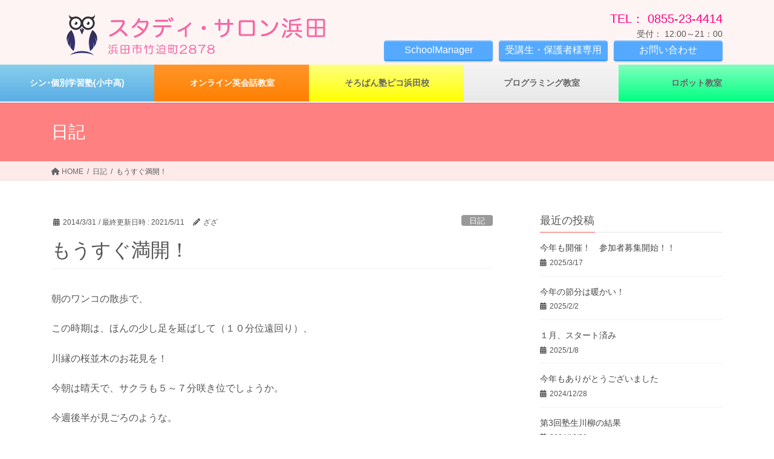

--- FILE ---
content_type: application/javascript; charset=UTF-8
request_url: https://study-hmd.com/hmd/wp-content/themes/lightning_child/form.js?ver=2106190637
body_size: -39
content:
$(document).ready(function(){$("input:visible").eq(0).focus()});
